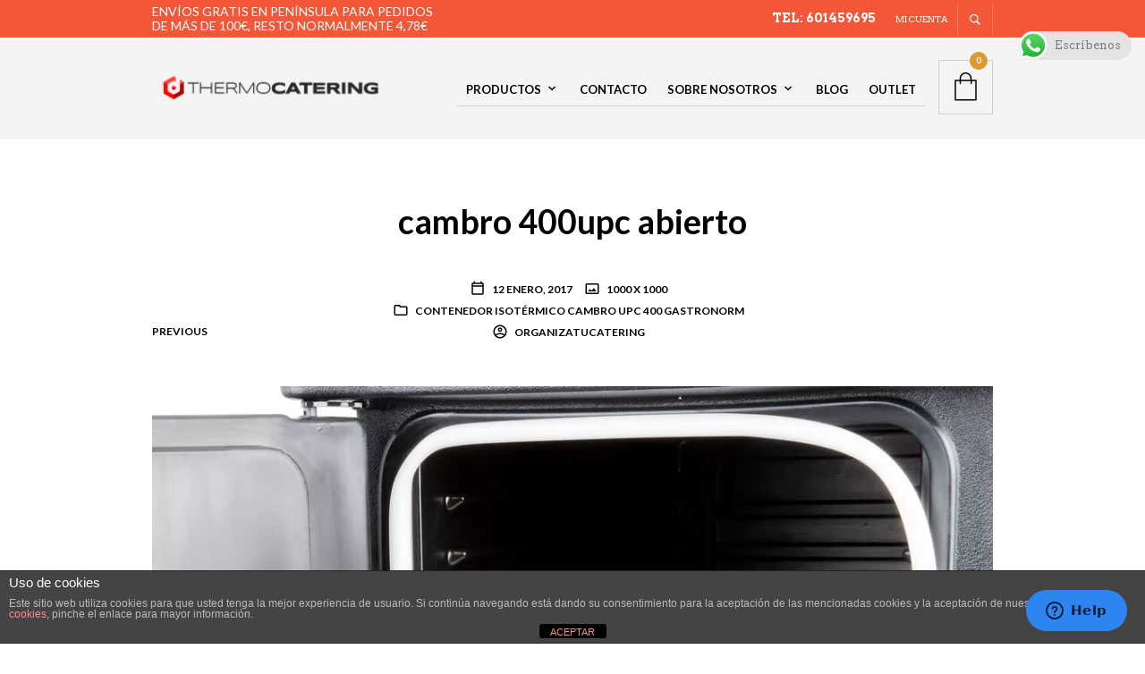

--- FILE ---
content_type: text/html; charset=utf-8
request_url: https://www.google.com/recaptcha/api2/anchor?ar=1&k=6Lc-Zf8qAAAAAF67utLT0LYy4iIK9U3qfZmNRtgB&co=aHR0cHM6Ly93d3cub3JnYW5pemF0dWNhdGVyaW5nLmVzOjQ0Mw..&hl=en&v=PoyoqOPhxBO7pBk68S4YbpHZ&size=invisible&anchor-ms=20000&execute-ms=30000&cb=qdvmhj7gl1cd
body_size: 48681
content:
<!DOCTYPE HTML><html dir="ltr" lang="en"><head><meta http-equiv="Content-Type" content="text/html; charset=UTF-8">
<meta http-equiv="X-UA-Compatible" content="IE=edge">
<title>reCAPTCHA</title>
<style type="text/css">
/* cyrillic-ext */
@font-face {
  font-family: 'Roboto';
  font-style: normal;
  font-weight: 400;
  font-stretch: 100%;
  src: url(//fonts.gstatic.com/s/roboto/v48/KFO7CnqEu92Fr1ME7kSn66aGLdTylUAMa3GUBHMdazTgWw.woff2) format('woff2');
  unicode-range: U+0460-052F, U+1C80-1C8A, U+20B4, U+2DE0-2DFF, U+A640-A69F, U+FE2E-FE2F;
}
/* cyrillic */
@font-face {
  font-family: 'Roboto';
  font-style: normal;
  font-weight: 400;
  font-stretch: 100%;
  src: url(//fonts.gstatic.com/s/roboto/v48/KFO7CnqEu92Fr1ME7kSn66aGLdTylUAMa3iUBHMdazTgWw.woff2) format('woff2');
  unicode-range: U+0301, U+0400-045F, U+0490-0491, U+04B0-04B1, U+2116;
}
/* greek-ext */
@font-face {
  font-family: 'Roboto';
  font-style: normal;
  font-weight: 400;
  font-stretch: 100%;
  src: url(//fonts.gstatic.com/s/roboto/v48/KFO7CnqEu92Fr1ME7kSn66aGLdTylUAMa3CUBHMdazTgWw.woff2) format('woff2');
  unicode-range: U+1F00-1FFF;
}
/* greek */
@font-face {
  font-family: 'Roboto';
  font-style: normal;
  font-weight: 400;
  font-stretch: 100%;
  src: url(//fonts.gstatic.com/s/roboto/v48/KFO7CnqEu92Fr1ME7kSn66aGLdTylUAMa3-UBHMdazTgWw.woff2) format('woff2');
  unicode-range: U+0370-0377, U+037A-037F, U+0384-038A, U+038C, U+038E-03A1, U+03A3-03FF;
}
/* math */
@font-face {
  font-family: 'Roboto';
  font-style: normal;
  font-weight: 400;
  font-stretch: 100%;
  src: url(//fonts.gstatic.com/s/roboto/v48/KFO7CnqEu92Fr1ME7kSn66aGLdTylUAMawCUBHMdazTgWw.woff2) format('woff2');
  unicode-range: U+0302-0303, U+0305, U+0307-0308, U+0310, U+0312, U+0315, U+031A, U+0326-0327, U+032C, U+032F-0330, U+0332-0333, U+0338, U+033A, U+0346, U+034D, U+0391-03A1, U+03A3-03A9, U+03B1-03C9, U+03D1, U+03D5-03D6, U+03F0-03F1, U+03F4-03F5, U+2016-2017, U+2034-2038, U+203C, U+2040, U+2043, U+2047, U+2050, U+2057, U+205F, U+2070-2071, U+2074-208E, U+2090-209C, U+20D0-20DC, U+20E1, U+20E5-20EF, U+2100-2112, U+2114-2115, U+2117-2121, U+2123-214F, U+2190, U+2192, U+2194-21AE, U+21B0-21E5, U+21F1-21F2, U+21F4-2211, U+2213-2214, U+2216-22FF, U+2308-230B, U+2310, U+2319, U+231C-2321, U+2336-237A, U+237C, U+2395, U+239B-23B7, U+23D0, U+23DC-23E1, U+2474-2475, U+25AF, U+25B3, U+25B7, U+25BD, U+25C1, U+25CA, U+25CC, U+25FB, U+266D-266F, U+27C0-27FF, U+2900-2AFF, U+2B0E-2B11, U+2B30-2B4C, U+2BFE, U+3030, U+FF5B, U+FF5D, U+1D400-1D7FF, U+1EE00-1EEFF;
}
/* symbols */
@font-face {
  font-family: 'Roboto';
  font-style: normal;
  font-weight: 400;
  font-stretch: 100%;
  src: url(//fonts.gstatic.com/s/roboto/v48/KFO7CnqEu92Fr1ME7kSn66aGLdTylUAMaxKUBHMdazTgWw.woff2) format('woff2');
  unicode-range: U+0001-000C, U+000E-001F, U+007F-009F, U+20DD-20E0, U+20E2-20E4, U+2150-218F, U+2190, U+2192, U+2194-2199, U+21AF, U+21E6-21F0, U+21F3, U+2218-2219, U+2299, U+22C4-22C6, U+2300-243F, U+2440-244A, U+2460-24FF, U+25A0-27BF, U+2800-28FF, U+2921-2922, U+2981, U+29BF, U+29EB, U+2B00-2BFF, U+4DC0-4DFF, U+FFF9-FFFB, U+10140-1018E, U+10190-1019C, U+101A0, U+101D0-101FD, U+102E0-102FB, U+10E60-10E7E, U+1D2C0-1D2D3, U+1D2E0-1D37F, U+1F000-1F0FF, U+1F100-1F1AD, U+1F1E6-1F1FF, U+1F30D-1F30F, U+1F315, U+1F31C, U+1F31E, U+1F320-1F32C, U+1F336, U+1F378, U+1F37D, U+1F382, U+1F393-1F39F, U+1F3A7-1F3A8, U+1F3AC-1F3AF, U+1F3C2, U+1F3C4-1F3C6, U+1F3CA-1F3CE, U+1F3D4-1F3E0, U+1F3ED, U+1F3F1-1F3F3, U+1F3F5-1F3F7, U+1F408, U+1F415, U+1F41F, U+1F426, U+1F43F, U+1F441-1F442, U+1F444, U+1F446-1F449, U+1F44C-1F44E, U+1F453, U+1F46A, U+1F47D, U+1F4A3, U+1F4B0, U+1F4B3, U+1F4B9, U+1F4BB, U+1F4BF, U+1F4C8-1F4CB, U+1F4D6, U+1F4DA, U+1F4DF, U+1F4E3-1F4E6, U+1F4EA-1F4ED, U+1F4F7, U+1F4F9-1F4FB, U+1F4FD-1F4FE, U+1F503, U+1F507-1F50B, U+1F50D, U+1F512-1F513, U+1F53E-1F54A, U+1F54F-1F5FA, U+1F610, U+1F650-1F67F, U+1F687, U+1F68D, U+1F691, U+1F694, U+1F698, U+1F6AD, U+1F6B2, U+1F6B9-1F6BA, U+1F6BC, U+1F6C6-1F6CF, U+1F6D3-1F6D7, U+1F6E0-1F6EA, U+1F6F0-1F6F3, U+1F6F7-1F6FC, U+1F700-1F7FF, U+1F800-1F80B, U+1F810-1F847, U+1F850-1F859, U+1F860-1F887, U+1F890-1F8AD, U+1F8B0-1F8BB, U+1F8C0-1F8C1, U+1F900-1F90B, U+1F93B, U+1F946, U+1F984, U+1F996, U+1F9E9, U+1FA00-1FA6F, U+1FA70-1FA7C, U+1FA80-1FA89, U+1FA8F-1FAC6, U+1FACE-1FADC, U+1FADF-1FAE9, U+1FAF0-1FAF8, U+1FB00-1FBFF;
}
/* vietnamese */
@font-face {
  font-family: 'Roboto';
  font-style: normal;
  font-weight: 400;
  font-stretch: 100%;
  src: url(//fonts.gstatic.com/s/roboto/v48/KFO7CnqEu92Fr1ME7kSn66aGLdTylUAMa3OUBHMdazTgWw.woff2) format('woff2');
  unicode-range: U+0102-0103, U+0110-0111, U+0128-0129, U+0168-0169, U+01A0-01A1, U+01AF-01B0, U+0300-0301, U+0303-0304, U+0308-0309, U+0323, U+0329, U+1EA0-1EF9, U+20AB;
}
/* latin-ext */
@font-face {
  font-family: 'Roboto';
  font-style: normal;
  font-weight: 400;
  font-stretch: 100%;
  src: url(//fonts.gstatic.com/s/roboto/v48/KFO7CnqEu92Fr1ME7kSn66aGLdTylUAMa3KUBHMdazTgWw.woff2) format('woff2');
  unicode-range: U+0100-02BA, U+02BD-02C5, U+02C7-02CC, U+02CE-02D7, U+02DD-02FF, U+0304, U+0308, U+0329, U+1D00-1DBF, U+1E00-1E9F, U+1EF2-1EFF, U+2020, U+20A0-20AB, U+20AD-20C0, U+2113, U+2C60-2C7F, U+A720-A7FF;
}
/* latin */
@font-face {
  font-family: 'Roboto';
  font-style: normal;
  font-weight: 400;
  font-stretch: 100%;
  src: url(//fonts.gstatic.com/s/roboto/v48/KFO7CnqEu92Fr1ME7kSn66aGLdTylUAMa3yUBHMdazQ.woff2) format('woff2');
  unicode-range: U+0000-00FF, U+0131, U+0152-0153, U+02BB-02BC, U+02C6, U+02DA, U+02DC, U+0304, U+0308, U+0329, U+2000-206F, U+20AC, U+2122, U+2191, U+2193, U+2212, U+2215, U+FEFF, U+FFFD;
}
/* cyrillic-ext */
@font-face {
  font-family: 'Roboto';
  font-style: normal;
  font-weight: 500;
  font-stretch: 100%;
  src: url(//fonts.gstatic.com/s/roboto/v48/KFO7CnqEu92Fr1ME7kSn66aGLdTylUAMa3GUBHMdazTgWw.woff2) format('woff2');
  unicode-range: U+0460-052F, U+1C80-1C8A, U+20B4, U+2DE0-2DFF, U+A640-A69F, U+FE2E-FE2F;
}
/* cyrillic */
@font-face {
  font-family: 'Roboto';
  font-style: normal;
  font-weight: 500;
  font-stretch: 100%;
  src: url(//fonts.gstatic.com/s/roboto/v48/KFO7CnqEu92Fr1ME7kSn66aGLdTylUAMa3iUBHMdazTgWw.woff2) format('woff2');
  unicode-range: U+0301, U+0400-045F, U+0490-0491, U+04B0-04B1, U+2116;
}
/* greek-ext */
@font-face {
  font-family: 'Roboto';
  font-style: normal;
  font-weight: 500;
  font-stretch: 100%;
  src: url(//fonts.gstatic.com/s/roboto/v48/KFO7CnqEu92Fr1ME7kSn66aGLdTylUAMa3CUBHMdazTgWw.woff2) format('woff2');
  unicode-range: U+1F00-1FFF;
}
/* greek */
@font-face {
  font-family: 'Roboto';
  font-style: normal;
  font-weight: 500;
  font-stretch: 100%;
  src: url(//fonts.gstatic.com/s/roboto/v48/KFO7CnqEu92Fr1ME7kSn66aGLdTylUAMa3-UBHMdazTgWw.woff2) format('woff2');
  unicode-range: U+0370-0377, U+037A-037F, U+0384-038A, U+038C, U+038E-03A1, U+03A3-03FF;
}
/* math */
@font-face {
  font-family: 'Roboto';
  font-style: normal;
  font-weight: 500;
  font-stretch: 100%;
  src: url(//fonts.gstatic.com/s/roboto/v48/KFO7CnqEu92Fr1ME7kSn66aGLdTylUAMawCUBHMdazTgWw.woff2) format('woff2');
  unicode-range: U+0302-0303, U+0305, U+0307-0308, U+0310, U+0312, U+0315, U+031A, U+0326-0327, U+032C, U+032F-0330, U+0332-0333, U+0338, U+033A, U+0346, U+034D, U+0391-03A1, U+03A3-03A9, U+03B1-03C9, U+03D1, U+03D5-03D6, U+03F0-03F1, U+03F4-03F5, U+2016-2017, U+2034-2038, U+203C, U+2040, U+2043, U+2047, U+2050, U+2057, U+205F, U+2070-2071, U+2074-208E, U+2090-209C, U+20D0-20DC, U+20E1, U+20E5-20EF, U+2100-2112, U+2114-2115, U+2117-2121, U+2123-214F, U+2190, U+2192, U+2194-21AE, U+21B0-21E5, U+21F1-21F2, U+21F4-2211, U+2213-2214, U+2216-22FF, U+2308-230B, U+2310, U+2319, U+231C-2321, U+2336-237A, U+237C, U+2395, U+239B-23B7, U+23D0, U+23DC-23E1, U+2474-2475, U+25AF, U+25B3, U+25B7, U+25BD, U+25C1, U+25CA, U+25CC, U+25FB, U+266D-266F, U+27C0-27FF, U+2900-2AFF, U+2B0E-2B11, U+2B30-2B4C, U+2BFE, U+3030, U+FF5B, U+FF5D, U+1D400-1D7FF, U+1EE00-1EEFF;
}
/* symbols */
@font-face {
  font-family: 'Roboto';
  font-style: normal;
  font-weight: 500;
  font-stretch: 100%;
  src: url(//fonts.gstatic.com/s/roboto/v48/KFO7CnqEu92Fr1ME7kSn66aGLdTylUAMaxKUBHMdazTgWw.woff2) format('woff2');
  unicode-range: U+0001-000C, U+000E-001F, U+007F-009F, U+20DD-20E0, U+20E2-20E4, U+2150-218F, U+2190, U+2192, U+2194-2199, U+21AF, U+21E6-21F0, U+21F3, U+2218-2219, U+2299, U+22C4-22C6, U+2300-243F, U+2440-244A, U+2460-24FF, U+25A0-27BF, U+2800-28FF, U+2921-2922, U+2981, U+29BF, U+29EB, U+2B00-2BFF, U+4DC0-4DFF, U+FFF9-FFFB, U+10140-1018E, U+10190-1019C, U+101A0, U+101D0-101FD, U+102E0-102FB, U+10E60-10E7E, U+1D2C0-1D2D3, U+1D2E0-1D37F, U+1F000-1F0FF, U+1F100-1F1AD, U+1F1E6-1F1FF, U+1F30D-1F30F, U+1F315, U+1F31C, U+1F31E, U+1F320-1F32C, U+1F336, U+1F378, U+1F37D, U+1F382, U+1F393-1F39F, U+1F3A7-1F3A8, U+1F3AC-1F3AF, U+1F3C2, U+1F3C4-1F3C6, U+1F3CA-1F3CE, U+1F3D4-1F3E0, U+1F3ED, U+1F3F1-1F3F3, U+1F3F5-1F3F7, U+1F408, U+1F415, U+1F41F, U+1F426, U+1F43F, U+1F441-1F442, U+1F444, U+1F446-1F449, U+1F44C-1F44E, U+1F453, U+1F46A, U+1F47D, U+1F4A3, U+1F4B0, U+1F4B3, U+1F4B9, U+1F4BB, U+1F4BF, U+1F4C8-1F4CB, U+1F4D6, U+1F4DA, U+1F4DF, U+1F4E3-1F4E6, U+1F4EA-1F4ED, U+1F4F7, U+1F4F9-1F4FB, U+1F4FD-1F4FE, U+1F503, U+1F507-1F50B, U+1F50D, U+1F512-1F513, U+1F53E-1F54A, U+1F54F-1F5FA, U+1F610, U+1F650-1F67F, U+1F687, U+1F68D, U+1F691, U+1F694, U+1F698, U+1F6AD, U+1F6B2, U+1F6B9-1F6BA, U+1F6BC, U+1F6C6-1F6CF, U+1F6D3-1F6D7, U+1F6E0-1F6EA, U+1F6F0-1F6F3, U+1F6F7-1F6FC, U+1F700-1F7FF, U+1F800-1F80B, U+1F810-1F847, U+1F850-1F859, U+1F860-1F887, U+1F890-1F8AD, U+1F8B0-1F8BB, U+1F8C0-1F8C1, U+1F900-1F90B, U+1F93B, U+1F946, U+1F984, U+1F996, U+1F9E9, U+1FA00-1FA6F, U+1FA70-1FA7C, U+1FA80-1FA89, U+1FA8F-1FAC6, U+1FACE-1FADC, U+1FADF-1FAE9, U+1FAF0-1FAF8, U+1FB00-1FBFF;
}
/* vietnamese */
@font-face {
  font-family: 'Roboto';
  font-style: normal;
  font-weight: 500;
  font-stretch: 100%;
  src: url(//fonts.gstatic.com/s/roboto/v48/KFO7CnqEu92Fr1ME7kSn66aGLdTylUAMa3OUBHMdazTgWw.woff2) format('woff2');
  unicode-range: U+0102-0103, U+0110-0111, U+0128-0129, U+0168-0169, U+01A0-01A1, U+01AF-01B0, U+0300-0301, U+0303-0304, U+0308-0309, U+0323, U+0329, U+1EA0-1EF9, U+20AB;
}
/* latin-ext */
@font-face {
  font-family: 'Roboto';
  font-style: normal;
  font-weight: 500;
  font-stretch: 100%;
  src: url(//fonts.gstatic.com/s/roboto/v48/KFO7CnqEu92Fr1ME7kSn66aGLdTylUAMa3KUBHMdazTgWw.woff2) format('woff2');
  unicode-range: U+0100-02BA, U+02BD-02C5, U+02C7-02CC, U+02CE-02D7, U+02DD-02FF, U+0304, U+0308, U+0329, U+1D00-1DBF, U+1E00-1E9F, U+1EF2-1EFF, U+2020, U+20A0-20AB, U+20AD-20C0, U+2113, U+2C60-2C7F, U+A720-A7FF;
}
/* latin */
@font-face {
  font-family: 'Roboto';
  font-style: normal;
  font-weight: 500;
  font-stretch: 100%;
  src: url(//fonts.gstatic.com/s/roboto/v48/KFO7CnqEu92Fr1ME7kSn66aGLdTylUAMa3yUBHMdazQ.woff2) format('woff2');
  unicode-range: U+0000-00FF, U+0131, U+0152-0153, U+02BB-02BC, U+02C6, U+02DA, U+02DC, U+0304, U+0308, U+0329, U+2000-206F, U+20AC, U+2122, U+2191, U+2193, U+2212, U+2215, U+FEFF, U+FFFD;
}
/* cyrillic-ext */
@font-face {
  font-family: 'Roboto';
  font-style: normal;
  font-weight: 900;
  font-stretch: 100%;
  src: url(//fonts.gstatic.com/s/roboto/v48/KFO7CnqEu92Fr1ME7kSn66aGLdTylUAMa3GUBHMdazTgWw.woff2) format('woff2');
  unicode-range: U+0460-052F, U+1C80-1C8A, U+20B4, U+2DE0-2DFF, U+A640-A69F, U+FE2E-FE2F;
}
/* cyrillic */
@font-face {
  font-family: 'Roboto';
  font-style: normal;
  font-weight: 900;
  font-stretch: 100%;
  src: url(//fonts.gstatic.com/s/roboto/v48/KFO7CnqEu92Fr1ME7kSn66aGLdTylUAMa3iUBHMdazTgWw.woff2) format('woff2');
  unicode-range: U+0301, U+0400-045F, U+0490-0491, U+04B0-04B1, U+2116;
}
/* greek-ext */
@font-face {
  font-family: 'Roboto';
  font-style: normal;
  font-weight: 900;
  font-stretch: 100%;
  src: url(//fonts.gstatic.com/s/roboto/v48/KFO7CnqEu92Fr1ME7kSn66aGLdTylUAMa3CUBHMdazTgWw.woff2) format('woff2');
  unicode-range: U+1F00-1FFF;
}
/* greek */
@font-face {
  font-family: 'Roboto';
  font-style: normal;
  font-weight: 900;
  font-stretch: 100%;
  src: url(//fonts.gstatic.com/s/roboto/v48/KFO7CnqEu92Fr1ME7kSn66aGLdTylUAMa3-UBHMdazTgWw.woff2) format('woff2');
  unicode-range: U+0370-0377, U+037A-037F, U+0384-038A, U+038C, U+038E-03A1, U+03A3-03FF;
}
/* math */
@font-face {
  font-family: 'Roboto';
  font-style: normal;
  font-weight: 900;
  font-stretch: 100%;
  src: url(//fonts.gstatic.com/s/roboto/v48/KFO7CnqEu92Fr1ME7kSn66aGLdTylUAMawCUBHMdazTgWw.woff2) format('woff2');
  unicode-range: U+0302-0303, U+0305, U+0307-0308, U+0310, U+0312, U+0315, U+031A, U+0326-0327, U+032C, U+032F-0330, U+0332-0333, U+0338, U+033A, U+0346, U+034D, U+0391-03A1, U+03A3-03A9, U+03B1-03C9, U+03D1, U+03D5-03D6, U+03F0-03F1, U+03F4-03F5, U+2016-2017, U+2034-2038, U+203C, U+2040, U+2043, U+2047, U+2050, U+2057, U+205F, U+2070-2071, U+2074-208E, U+2090-209C, U+20D0-20DC, U+20E1, U+20E5-20EF, U+2100-2112, U+2114-2115, U+2117-2121, U+2123-214F, U+2190, U+2192, U+2194-21AE, U+21B0-21E5, U+21F1-21F2, U+21F4-2211, U+2213-2214, U+2216-22FF, U+2308-230B, U+2310, U+2319, U+231C-2321, U+2336-237A, U+237C, U+2395, U+239B-23B7, U+23D0, U+23DC-23E1, U+2474-2475, U+25AF, U+25B3, U+25B7, U+25BD, U+25C1, U+25CA, U+25CC, U+25FB, U+266D-266F, U+27C0-27FF, U+2900-2AFF, U+2B0E-2B11, U+2B30-2B4C, U+2BFE, U+3030, U+FF5B, U+FF5D, U+1D400-1D7FF, U+1EE00-1EEFF;
}
/* symbols */
@font-face {
  font-family: 'Roboto';
  font-style: normal;
  font-weight: 900;
  font-stretch: 100%;
  src: url(//fonts.gstatic.com/s/roboto/v48/KFO7CnqEu92Fr1ME7kSn66aGLdTylUAMaxKUBHMdazTgWw.woff2) format('woff2');
  unicode-range: U+0001-000C, U+000E-001F, U+007F-009F, U+20DD-20E0, U+20E2-20E4, U+2150-218F, U+2190, U+2192, U+2194-2199, U+21AF, U+21E6-21F0, U+21F3, U+2218-2219, U+2299, U+22C4-22C6, U+2300-243F, U+2440-244A, U+2460-24FF, U+25A0-27BF, U+2800-28FF, U+2921-2922, U+2981, U+29BF, U+29EB, U+2B00-2BFF, U+4DC0-4DFF, U+FFF9-FFFB, U+10140-1018E, U+10190-1019C, U+101A0, U+101D0-101FD, U+102E0-102FB, U+10E60-10E7E, U+1D2C0-1D2D3, U+1D2E0-1D37F, U+1F000-1F0FF, U+1F100-1F1AD, U+1F1E6-1F1FF, U+1F30D-1F30F, U+1F315, U+1F31C, U+1F31E, U+1F320-1F32C, U+1F336, U+1F378, U+1F37D, U+1F382, U+1F393-1F39F, U+1F3A7-1F3A8, U+1F3AC-1F3AF, U+1F3C2, U+1F3C4-1F3C6, U+1F3CA-1F3CE, U+1F3D4-1F3E0, U+1F3ED, U+1F3F1-1F3F3, U+1F3F5-1F3F7, U+1F408, U+1F415, U+1F41F, U+1F426, U+1F43F, U+1F441-1F442, U+1F444, U+1F446-1F449, U+1F44C-1F44E, U+1F453, U+1F46A, U+1F47D, U+1F4A3, U+1F4B0, U+1F4B3, U+1F4B9, U+1F4BB, U+1F4BF, U+1F4C8-1F4CB, U+1F4D6, U+1F4DA, U+1F4DF, U+1F4E3-1F4E6, U+1F4EA-1F4ED, U+1F4F7, U+1F4F9-1F4FB, U+1F4FD-1F4FE, U+1F503, U+1F507-1F50B, U+1F50D, U+1F512-1F513, U+1F53E-1F54A, U+1F54F-1F5FA, U+1F610, U+1F650-1F67F, U+1F687, U+1F68D, U+1F691, U+1F694, U+1F698, U+1F6AD, U+1F6B2, U+1F6B9-1F6BA, U+1F6BC, U+1F6C6-1F6CF, U+1F6D3-1F6D7, U+1F6E0-1F6EA, U+1F6F0-1F6F3, U+1F6F7-1F6FC, U+1F700-1F7FF, U+1F800-1F80B, U+1F810-1F847, U+1F850-1F859, U+1F860-1F887, U+1F890-1F8AD, U+1F8B0-1F8BB, U+1F8C0-1F8C1, U+1F900-1F90B, U+1F93B, U+1F946, U+1F984, U+1F996, U+1F9E9, U+1FA00-1FA6F, U+1FA70-1FA7C, U+1FA80-1FA89, U+1FA8F-1FAC6, U+1FACE-1FADC, U+1FADF-1FAE9, U+1FAF0-1FAF8, U+1FB00-1FBFF;
}
/* vietnamese */
@font-face {
  font-family: 'Roboto';
  font-style: normal;
  font-weight: 900;
  font-stretch: 100%;
  src: url(//fonts.gstatic.com/s/roboto/v48/KFO7CnqEu92Fr1ME7kSn66aGLdTylUAMa3OUBHMdazTgWw.woff2) format('woff2');
  unicode-range: U+0102-0103, U+0110-0111, U+0128-0129, U+0168-0169, U+01A0-01A1, U+01AF-01B0, U+0300-0301, U+0303-0304, U+0308-0309, U+0323, U+0329, U+1EA0-1EF9, U+20AB;
}
/* latin-ext */
@font-face {
  font-family: 'Roboto';
  font-style: normal;
  font-weight: 900;
  font-stretch: 100%;
  src: url(//fonts.gstatic.com/s/roboto/v48/KFO7CnqEu92Fr1ME7kSn66aGLdTylUAMa3KUBHMdazTgWw.woff2) format('woff2');
  unicode-range: U+0100-02BA, U+02BD-02C5, U+02C7-02CC, U+02CE-02D7, U+02DD-02FF, U+0304, U+0308, U+0329, U+1D00-1DBF, U+1E00-1E9F, U+1EF2-1EFF, U+2020, U+20A0-20AB, U+20AD-20C0, U+2113, U+2C60-2C7F, U+A720-A7FF;
}
/* latin */
@font-face {
  font-family: 'Roboto';
  font-style: normal;
  font-weight: 900;
  font-stretch: 100%;
  src: url(//fonts.gstatic.com/s/roboto/v48/KFO7CnqEu92Fr1ME7kSn66aGLdTylUAMa3yUBHMdazQ.woff2) format('woff2');
  unicode-range: U+0000-00FF, U+0131, U+0152-0153, U+02BB-02BC, U+02C6, U+02DA, U+02DC, U+0304, U+0308, U+0329, U+2000-206F, U+20AC, U+2122, U+2191, U+2193, U+2212, U+2215, U+FEFF, U+FFFD;
}

</style>
<link rel="stylesheet" type="text/css" href="https://www.gstatic.com/recaptcha/releases/PoyoqOPhxBO7pBk68S4YbpHZ/styles__ltr.css">
<script nonce="CGHHjClmXIH58dGgb0niBw" type="text/javascript">window['__recaptcha_api'] = 'https://www.google.com/recaptcha/api2/';</script>
<script type="text/javascript" src="https://www.gstatic.com/recaptcha/releases/PoyoqOPhxBO7pBk68S4YbpHZ/recaptcha__en.js" nonce="CGHHjClmXIH58dGgb0niBw">
      
    </script></head>
<body><div id="rc-anchor-alert" class="rc-anchor-alert"></div>
<input type="hidden" id="recaptcha-token" value="[base64]">
<script type="text/javascript" nonce="CGHHjClmXIH58dGgb0niBw">
      recaptcha.anchor.Main.init("[\x22ainput\x22,[\x22bgdata\x22,\x22\x22,\[base64]/[base64]/[base64]/KE4oMTI0LHYsdi5HKSxMWihsLHYpKTpOKDEyNCx2LGwpLFYpLHYpLFQpKSxGKDE3MSx2KX0scjc9ZnVuY3Rpb24obCl7cmV0dXJuIGx9LEM9ZnVuY3Rpb24obCxWLHYpe04odixsLFYpLFZbYWtdPTI3OTZ9LG49ZnVuY3Rpb24obCxWKXtWLlg9KChWLlg/[base64]/[base64]/[base64]/[base64]/[base64]/[base64]/[base64]/[base64]/[base64]/[base64]/[base64]\\u003d\x22,\[base64]\\u003d\\u003d\x22,\x22FsOlw594DMO9w6wdwrRQdcOvESHCrgspwpDDvsKQw5XDsXvCjW3CqglNPcOCeMKqBDfDkcONw7d7w7woezDCji7CgsKCwqjCoMKPwrbDvMKTwpPCgWrDhAI6NSfCmRZ3w4fDq8OnEGkTOBJ7w7jCnMOZw5MOecOoTcOINn4Uwq/[base64]/DollzKEjCsMOJbWfCmWhsw4HDvcKoXUfDicOZwow7wpIZMsKxOsK3d0jChmzChDQLw4VQXnfCvMKZw5rCn8Ozw7DCvsOjw58lwotMwp7CtsKXwo/Cn8O/wroCw4XClSbCq3Z0w5zDtMKzw7zDv8Obwp/DlsK+I3PCnMK8Q1MGDcKAMcKsJjHCusKFw4Z7w4/CtcOFwpHDihlUSMKTE8K1wrLCs8KtOS3CoBNVw7/Dp8KywozDgcKSwocEw50YwrTDk8Ocw7TDgcKjPsK1TjXDu8KHAcK/aFvDl8KDAEDCmsO5V3TCkMKTWsO4ZMOFwrgaw7opwq11wrnDmg3ChMOFdMKYw63DtDPDuBowNCHCqVEfXW3DqgnCulbDvDnDnMKDw6dIw7LClsOUwrgWw7gre2QjwoYULsOpZMOgA8KdwoExw5ENw7DCrxHDtMKkbsKKw67CtcO9w5t6SlXCmyHCr8O/wpLDoSkueDlVwrBaEMKdw7VdTMOwwpdawqBZb8ONLwV7wr/DqsKUC8Otw7BHXybCmw7CsTTCpn8+YQ/[base64]/DhMOZwobDmnJhBADDk8KyDU/DhVBRDALDgcO5w4nDnsOLwoDCjgvCsMKiMxHCpsKZwr8vw6jCvHNxw60dN8KdUsKFwq/DrsO/cGhew7XDpBYJahJUW8Kww7xSVcOZwqXCr0XDgghBT8OiMzXCnMOPwrPDhsK/wr3Dl1wHcBcqdXtPLsKOw4BvakbDvsK1L8KiSRvCox7CpQrDlcOmw7DCrnbDusKKwovCmMOWJsO/FcOSGmTChUYZScKWw4DDuMKcwp3Di8KVw7Aswr17w7XDo8KEa8KHwrrCjEjCgcKoXV/DvsO5wpkOZTbClMKSGsODH8K1w5bCicKaSkrCjFHCvsKvw7kDw4s1w48qZG8NGjVKwpHCqRjDmitHbxNIw5cNUiYbM8ObJ2NVw6AAASMDwqYlK8K8NMKLSA3DvlfChcKmw4vDj2vCh8O1MzggN3bCksK3wrTCvcK+SMO/[base64]/wqrCtnJVSWxfdSjCtMOmw6E7MsOjUg5aw7DDqUHDvhHDm0AHb8OGw5QcX8KRw5Uzw6/Dm8OKNmXCvMKHeX7CmDXCn8OcAcOtw43CkAQcwobCmcOowonDnMKtwqfCqVEiRcOIGE55w5LCscK+w6LDg8KRwp7DvMONwoFww498ZMOvw5/CgBsbfVMmw5ZiR8KlwoTCgMKnw7N/wrHCm8OLasOCwqrChsOQDVrClcKGwq8Gw71rw45kay0PwpNWFUkEHsOiQ1PDpnIxJ1Uvw67DrcOqX8OHdsO7w40Iw6xmw4TChMKWwpjCn8K1Aw/DmX/DtQZsdz7CqcOPwo0VcDVsw5XCjHFPwonCpsKLFsO0woM5wq9SwpZ+wptzwpvDtHTCkHjDpyrDjSjCmz5xEsOjB8KhYW3Dlg/[base64]/[base64]/ClD7DncKdwoPDpmLCoz/DlMOKw4F3woFbwqxSN8OPwpjDjy4RQMKJw4ADU8K/[base64]/DkcO5wrMqwrg6TiQnwovDucOiADJCVVHCq8ONw4wAw6I4dXovw7LCq8OAwqjDlljClsOHw4swIMOkRSV7Aw4nw4XCt0vCqsOYdsOSwo8xw6d2w49sdiTDm2UzGntWQlvChCPDv8OewrgGwqHCr8OPXcKiw6o3w4zDt3/Dkh/DrHZzXl48HMOkFTYhwo/Drk81OsOowrwhR0bDtCJJw4QZwrdaAx/[base64]/CsDbDsEHCqsKkZWvDosOnw6vDtRQWSMKVwrY/[base64]/DkBfCnsOUwrrCicO8CT7CvUo1UMO5DCPCmsO+FsOgaEbCkMOzcMOzHsKfwp3DpgIDw5lqwqLDlcOlw4wtZwrDrMOiw7MrNxV3w4FwFMOtPVTDlMOpUUc/w4LCp1RINMOaYW7DksOXwpXClADCskLCj8Ozw6PCgBAISsKwRmHCiDfDu8Kkw4grwqzDpsOAwoYCHGzCnDUUwrleJcO8aVJ2UsKswr1TQsO2wrnCpsOALn7Cs8Khw5jCviXDhcKcwovDr8KUwoZwwpZ9VUpow5XCuxdnVcKiw7/CvcK0WMOAw7rDisK2wq9qdU8hPsKcOMOcwqEEO8KYZcO2VcOUwovDnk/CtS/DjMK6wo/[base64]/Dr8O5ECM2wpBZwrwuBw5Cw4xeAsO/[base64]/Dpwl2w6/DuMOjfcKqEcK1PsK+wpdRdi7CgTrCs8KxZsO9AynDo1EkEitWwr4Ow4jCi8K/w59WBsObwr5mwofCqTlhwpDDkgbDksO/PQlpwol2CUBjw5bCs3zCjsKzDcKTDyY5WsO5woXCsTzCucK/XMKJworCunfDoFV+HcKsPzLChsKvwp01wqvDom7Djlp7w7l/aynDi8K/IcOYw4bDiA11WSEnVMOnJcKwJkzCuMONGcOWw4weU8Kvwqh9XMK1woEJYGnDosOVw5vCscOqw6EuSCcUwobDhw07V2DCsiIHw4hQwr7DjVxCwoEWDB9Ew7EQwoTDu8KdwoDDmARqw409G8K0wqYjOsKtwpbCncKAX8Kfw78pbnkawrDDucOyKh/DgMKzwp9Vw4vDn0A4w7NQc8KNwo/Cu8KdC8KzNhXDgidPTWDCp8KFE0DDrBfDtcKsw7HCtMOCw54PFSHCi3HDo0U7wqE7fMKPMsOVWEjCrMOhwoRAwpY/clPCiRbCq8KAOkpgRCx9M2rCm8KPwq59w5TCq8KjwqMvBD4iMUcPesO7FMOhw753dsOWw7QwwrEPw4nCmxnCvj7CksKkW01yw4PCswtow5jDssKaw5ISw6R+FcKvwoAYCMKZw6onw5rDksKQZ8KYw4zDgsOme8KZKMKHTMOuOwfCiA/DhBhqw6fCnhEFE3PCjcO1NMOLw6V8wqhaXMOjwqDCs8KaPATCuwsmw6vCtxnDkV0JwqYKwqXCt38uMA8Ww7rChGBxw5jCh8KBw7o3w6ATworCmsOrMwACUS3Dv3APfcOFNcKhdVDCkMKiSRB0wobCgMOKw7bCmH/DrcK8S0IwwoBMwoHChGrDrcOaw7PCrsKkwqTDgsKLwqsoRcKrGzxPwoMDTFh8w5U2wpLDvcODw7dTDMOreMOZHMOFIFXCiBTDsxUDwpXCrcOtQFQmekzCnnUcDxzCi8OCQjTDqXjDhyrCi1I9wp1rLRTChcOyTMKNw4zCrMKSw5XClxEMKsKyYiDDocK9w77CoC/CnDPCtcO8fsOPe8Kow5JgworCjj1gBnZbw7tLwrVtBkNmeFRXw48QwqVww5jDhn4iGn7Ci8KLwrxOw5o9w5HCkcKWwp/Dq8KKb8OzRRkww5RawqQiw50Ow4EbwqvDkj/CmnnCtcOSw7ZNJU9GwovDv8KSV8OVe1E3wqscFQ8mF8OCRzNHWcKQCsK6w5TDicKld07CrMKvYyNDYXh7w5TCrD7DiB7DiVs4ZcKEbijCtWI+XsKCDsO5QsOyw63DpcOANEgNw4zCtsOmw689XwoLdFXCrixPw7LCrMOaQXDCpkRAHS7DnQ/Dm8KHAV9kc07Ci1hIw5pcwo3CqcODwovDmmnDosKdUcOYw7TCjwEEwp3CqFLDjQQ4XnnDkApjwoMhG8ORw4Ehw5Jgwpx5w4Z8w5JbFMKvw4wlw5LDtRUSEyTCv8KLXsOcM8OgwpMSK8O/PBzDulFrwqzCgCnCrnUnwohsw7wbPEA8DgrDmhLDqsOnGMOaTTjCuMK6w5MwXAsSw7nDp8KEBDHCkRJEw7nCisKowonCl8OsZcKBTBhyZRAEwqJdwrQ9w5VZwr7DskDDn3HCpS1/w5zCkGIqw4UrT0pOwqLCjG/[base64]/DkMKpOUHDsVlxwpPCgTjDkgnDhsK3C27DkGHCsMOhRkUGwqsaw6QBQcOxcwRNw5vDoVHCpsKoDwrCkErCsBpYwpfDtxfCkcOxwovDvjBvW8OmZ8KXw7E0UsK2w7ARF8K/wrDCoCtTRQ8SX0fDmgJFwrVDfwcDKTwiw792wr7CtkYyLMKbc0XDlBnCjQLDr8OIfMOiw4FTcxY8wpYta1I9VsOcVTMJwpbCrwBlwrEpZ8ONNmkMA8OQwr/[base64]/[base64]/Cs8KnJMK2Sk/CgcKCw6/DtcKXw5DDiHtXw5J+eTRdw5pKSxcVF33DrcOBJmPDqm/Cr0/DkMOpLWXCusKIOBfCoFHCiiJ9JsOgw7LCkDXDpg0mF3/Cs1TDl8KFw6AJCAxVX8OlXcOUwonCvMOxehfCnxvChMO3EcOtwrjDqsK1RmfDlnjCnyFxwqXCksOvFsOeJjZ6U1HCvMK9AMOQdsKCJ07DssK1MMOjGAHCqCTCtMOnNMOvw7UowonCrsKOw5nDqDdJJHvDgjQ8w6zCjMO9XMKfwo/CsEvCmcKNw6nDlMKZGB/CqsOxIkRiw5w3B3rCpsOJw6TDrcOjNlxfwrMOw7/DuHQMw60zfkTCrC5Bw6TDmxXDsi7DssKOYmHDscKbwojDo8Kaw7ACGDMFw40oC8O8R8OFAATCkMOmwqjDrMOGEMORwrE/W8KZwpjCh8KewqleA8ORAsKAQz7DuMOrwrcAw5REw4HDugLCksKZw6rDvA7DkcKLw5zDmMK9B8OXd3h0wrXCuyguVsK0wrHCk8Oaw7HCoMKhScOyw6bDmcK/LMOiwrbDrsK/[base64]/CssKUw5M0W2NdLsKFw4bDsHbDkcKKIBbDuT8SwrDCusOhwqoPwrvCjsOjwobDlB7DtCggFUPCgxo/[base64]/CnW0QOgDDrio7cnV6w4rCiWDDgMKdwoTDonhxHMKbRz7ClgvDkjbDiVrDqAvDt8O/w73DkilRwrQ5GMOBwo/CjGbCpcOqUsOGwr/[base64]/ClD7DnxLCgXjDqzPCusKVJ3xtw5XDhMOzOG3CicKxdsOfwrFlwrjDicOqwrPCrMOcw6/Dt8OiUsK+VX/DvcKBbisIw4nDgHvDlcKnU8Olwohhw4rDtsOQw54Nw7LCgGI0YcOew6ZKVXoeXX0Kc3A2UcOjw49GKADDokDCgCo/[base64]/CjgYIasOrwqvClU1Dw6bDicK5w7nDq8ODwozDqMOPPMOKwpbCqk3CsX7DgTBVwopxwrbCmB0fwoHDtcOWwrPDojlOARsqAcKxZcKrSMKIa8KxUU5jwo10w4pmwp0+HlnDs08WYsKudsK/w5c3w7TDhcKqTHTCn2U/[base64]/DhMK1w6vDhcK/WEcfw4AeFEfDtljDncKKEcK4woTDhzTDucOrw4B8w7M9wqJXw75mw4jCiAdhwp1OST17wofDjMKdw7zCucKSwr/DnMKZwoESR2UkdsKFw6skYUdtFxtaKwLDjcKtwo46N8K1w5hvbsKbWlPCiB/DrsO2wobDuUcnwr/CsxB/[base64]/[base64]/CtkApFgETXMOFw59FJsKpHnfDhcO6wpLDtcOVTsOZT8K8wpPCng/[base64]/CosOGwqrDgMO+LMKjwqIzDMOPecKwRsO4O1IIwqHCiMKnMMK3TxlGPMOBGjTClsOmw5IgayPDpn/CqhvCkMOLw6zDsQ/CnC3CrsOLwqsow6FRwqIcwqnCu8Kiw7XCoD1ew5NrYHTDt8KdwoBvQlsHY358S2PDosKAeAYlKClmWcOZDMOyDMKQdxLCn8O8OxXDqsKMJMKGwp/DpRh1UxwdwqY/RMO6wrLCqBtPJMKfWw3DqsOxwqV9w5M1OcOZEwrDvhjCkQIVw6Arw6TDiMKTw4jCuWY0CGFde8OkIcO4CMOLw6bDuilVwqfDnMOxdC4QeMO/HMO/wqTDuMOkEB/DrsKVw7gxw402RifDtsKuRg/Cu2RRw4HCmMOwdMKmwonClngfw57Dl8KXBMOYJMOJwpAzGmDCnAoVUEdewoXChQkeLMK8w5zCm2nDksKJw7EyHQPDq0TDmsO/woJoLVppwqsDRWTCjj3Cm8OPd3g1wqTDoS4jQ0IabR80HjDDuw89w6Ayw7hhEsKBwpJYdsOAQMKBwrJ/[base64]/DhGTDk8OSw6PCgzjCqMKYcwrDpR7Cmht8a8OVw7tQw7Vnw5UlwrsgwoYsa1ZSLGQXTcKYw6rDssKjXU3Do0XDkMO+woJrwq/CosOwCUTCvyNXZcOPfsONKCzCrywlY8KwJzLCrxTDnGw0w599JXnCsjVMw7EnXTjDuHLCtsKXTBrDjmvDvW7Dp8OjGHo1PWYTwpFMwpAVwrEjaw14w7zCosKqwqPDhz8Swpo5wpLDhsOSw5wHw5vDmcO3V34MwohmNy96wpLDl1E7b8KhwqzCimsSTF/CnxN0w6HClR9AwqvCusKvcDR6BDXDtjbDjhRIRRlgw7JGw4Y6PMONw6PCn8KNYQhdwqt1AUnCl8Osw6o0wpd2wpvCtHPCpMKoATLCghVUdcONTwHDuSkxNMKJw5w3bXpcBcOpw45ofcKJf8O/RyYGDFHCksKhYMONZ03ChsOwJBvCkSrChjBfw47Dn1oDV8OXw53DomEJBzM8w5TCt8O/[base64]/[base64]/DssO4w4c8wojDv8Ohd1ZNw7t/X8K7fUB3woQkw6vDnntCI2/CvyTCjMKow6VBXMOKwrcew4cvw7DDscK4NVt5wrfCmW0Le8KXOMKjbMOowpvCh3QlYcK7wrjCg8OLAGlWwoXDscOMwrVJcMOtw6nCkzs8RWHDoDDDhcOaw5Y/w6rDtsKYwqXDtx3DrWPCkTjDiMObwoNQw6NgeMKowrUAZD4yfMKQCmlhCcK6wpNEw5XCuRLClV/CjXDDkcKBw4LCoTTDk8K5wozDqkrDl8Oxw7bCgysXw6ULw4Eiw48ldm9XFcKAw7FpwpjDr8Ouwq/Dh8KFTRTCvcKbSBA8X8KYe8O4c8Klw5V4D8KLw5ExLB/Dn8K6w7zCg2Nwwq7DuyLDpg/CoHIxCHdzwoDCnXvCosK0f8OLwpVeDsKFFMKXw4fDgxZncjcpAMKTwq4dwps+w6sJw43DmhrDpcOBw60iw4nDhEUTwok/[base64]/Tn0Cw6Bqw7jDiGXCgXLDtcOww6AtwpPCklsXFQ9rwo7CrWU7MBNCJRPCq8Ovw5IXwo0bw4YpMsKIfsKew44FwpMoSH3Dv8OIw6kYwqPCtBtuw4AJfcOrw5nDncOVT8KDGmPDpMKXwo3DuSJ/d2g1wrgaF8KVBMKFWwPDj8KTw6jDjsKhDcO4Km85G0xAwpzCtC1Bw7jDo1nDgWI/[base64]/CpjoNw4o4w7LDpcKVRj5Nc3/Dj8Omw6bCgMK+TsKnTsOXCMKnc8KOGMOcTFjCkhEcEcKXwoHChsKowrzCgm41MMKVwrzDs8OAQ3cKwpHDgcO7HHbCuFAlWDXCjAp9cMKAUwzDrgACc3nCj8K9ej3CkGcJwr8xOMO/YsKTw73DscOJwo1bwpjCijLCkcKLwpbDs1Idw7XCkcK7wpYVwpBCHMOMwpU3AcOAUXIwwpHCkcOFw4xTwqxdwpzCi8KLRsOvD8OLGcKnGcKEw4o8LwjDtkbDs8KzwqAgLMOXO8KyeCbDicKcwoM5wobCkxzDpGLCrsKBw7R1w6sXBsKwwr/Di8OFL8KXasO9wpLCjjMzw7wVCz1zwrQwwqIvwrsobT8dwrHCrQsTZcOWwqpDw7/CjyTCvwpJK3PDnl3DjsObwqNRw5XCnxjDkcOAwqTCj8OYXSdZwp7CusO/V8OewpnDmhDDmnzClMKdw7fCqMKsK2jDhGPChE/DosKIBcO5XhpEP3UGwovChS9tw6bDvsO4cMOhwpTDukI/w6BXScOkwpg+Z29+GXLDuGPCsWcwZ8O/[base64]/DiMOHIFQqw7nCnMOvKcKfAUvDgMK3eQHCp8KRwq5Iw6BPwqnDr8KjX3N3BcOqVkzCv09VXMKDHDrCqcKSwq5IPTXCpmvCp2fCgz7DtjBqw75Qw5bCs1bCiCBidsO8Uy56w6PCgMOhME/[base64]/w6jCl8KJCcKoF198w6Y3GHdgw5zDu0/Cp0fCiMKIwrU7JEHCtcKdbcOVw6B4MULCpsKVHsK0woDCpcO9YsOaAy08EsKZMgMfwoLCmMKNCMOhw5UeJsKtG2YNcXRXwo1BZcKfw5vCnm/ChiHDvwwFwqLCi8OEw6/Cu8OyXMKtbQQIwrkRw4wVWsKrw5tiJzJPwqldZnISM8OIwo7Cu8OEX8OrwqHDriDDnx7CvgDCiBZNVsKnwoE7woIZw7k7wq9mwonCsiXDkHIrISVhQyrDvMOjWsOMIH/[base64]/[base64]/CmB00wrHCnsORWynCqsO6OcKHwpwVwrPDvyE8w6pfIFlXw73DqF/CncO/PcOgw5PDtcOJwpHCiQ3Dp8KbC8O4w6E1w7bDusKvw4XDh8KkacKUAG9VEMOqLSTDqAbCosKACsOWwrPDusOUIBxuw5HDh8OSwpMvw6DCuzPCisOpw4HDksObw5jCpcOaw4ArBQlsECTDs0UGw6UWwpB3FnIaOBbDusO7w57Cn1/Dq8OtPSfCiwPCv8KYB8KOS0zCgsObNsKswol2CV1TNMKxw65yw5TCjBVXwqHCssKRN8KUwrcgw40GN8O9NR3CvcKWCsK/HXdFwr7Cr8KuKcKdw5YZwqUpQhgbwrXDrm0eccKcIMK3Z2kXw44Ow4bChMOgJcOXw6BCJMK3GcKBTQhUwoDCisKFWMKoEcOOesOZVsOORsKWGHAvFcKdwqstw5DCgsOIw7B4CCXChMOsw5vCggFcOTkSwrLDgFcLw7/[base64]/PMK0wqYoZH4uwrFPw7/Cs21VVsK3w57DnsOgdcK3wq5Pw5tZwpsnwqN6dj0gwrHChsOJRBHDnh4oVsOTLMKsA8Kmw7VSKADDoMKRw6DCo8KCw6HCnRbCtinDoSvCo2vCvjTCrMO/wq/Dk0rCtmEwa8Kwwo7CnRjCqVvDkV46w7I7wr7DocKYw63DijswccOEw6nDlcK7KcOLw5vDgcKFw47ClQALw4gPwoR9w7dQwo/CgCxiw7B/C1LDuMOAFxXDpRjDuMOIIsOHwpZGw4wBEcOSwq3DosOaBwXCvhkOPirCkR4DwqBhwp3DolB8GWLCphsiCMKMFVJWw71JDBpywrvDkMKCOFZEwolEwoJqw4YrPcOPd8OAw4LCqsKrwp/Cg8OZw7Vrwq/CrhlOwo3DvAnCuMKTAzfCtm3CtsOlccOiKwMyw6Yuw4RzCWzCsQRKw4I4w7d3GXEULcOQR8OHF8KtO8OQwrpOw7PCk8O+FW/[base64]/[base64]/[base64]/CjEdYwpDDrlNyMMKqcsO0ZMO2GVHCo3vCpDxbwpXCujPCnG5xEHLDocO1LsOKH2zDu2NAH8Kjwr1Udz/CkyR3w4Rsw7nDnsOxwp9nGz3CkB/CuC1Tw4nDiio1wr7Dgwxpwo7Cl2VCw4bCmjwowq0Iw6obwqYJw4p0w6wgDcOkwrPDulDCnsO6JsKMfMKZwqDCqhh7UhwRcsK1w7HCrcOeKsKJwr9Hwr4RLAJcwqTCklAHw7/CiAVMw77ChWp9w6QZw7/DoAo6wrcnw6jCtsKEfkLDnTpRe8OTXcKWw4fCk8OVcCJGaMKiw6jCvjDClsKMw73CqsK4ScK2O24/eTFcw4jCgn47w5rCmcKjw5tXw6VOw7vCpAHCosKVQMKawolqMR0gFcOuwospw4HCtsOTwohvEMKdRMO8WELDjcKXw6/DmFjDoMOOWMOrIcOWBxoUcRAyw41Iw4dnw4HDgzLCl10ADMO6RAzDjVRUXcOew7/Dh010wrTCmhFaRUnCmlfDsxx0w4FvPsOHaQ5Sw4ghPQx2wo7CsQnDhsO8w7ENDMOiAcOfIsK8w6Y8IMKlw7DDusO2dcKrw4XCpcOcGn3Dg8KAw7MfGGXCvC/DvhIAEcKheVQlw53CsjvDjMOkEUfDkEMmw7wTwq3CgsKlw4LCp8K5K3/Ct13ClMKmw4zCsMOLOsODw4YewojCmMKBLxEjSXhNAcKrwrbDmm3Cm2HDsiNtw55/wrHDk8K3GsOIAQ/DqU4WYMOmwrrDtUJvZEYjwojDijt5w4JWRGPDvRTCnVQtGMKpw4DDrMK2w6ITIlTDpcOBwp3Dj8O4JMKPWcOfYMOiw6/DtHDDigLDg8OHSsKoEgvCnjlIEcKLwr1mNsKjwpgYR8Osw4FYw4EKC8OKwq/[base64]/ClcKpw5U7W8OoA0rCiMOlDi3Dm8KSacOmZkRieEZew5wQaWJWZsOnesK9w5rCmMKPw4QlUMKJU8KcEz53AMOWw43DkXnDqFHCvFXCrmxyNsKzYMO2w7BSw5Q7wpE1PzvCt8O7b03DrcKob8KGw6ETw6N/LcKRw53CmMO8wqfDuCnDicKmw6LCscOnckzCulxudMOlwpjDi8Kow4BUBxwaDBzCqgUxwqbCpXkMw4vCn8Ouw7rCv8Omwq3DuknDrcOgwqDDrm/Ck3zCjcKOSiJvwrlHUzrCtsOFw5fCsV/CmETDusOgHVBNwr42w6EzWCYwcG8/Vj9YVMO2MsOVMcKMwpHCki7CmcOFw59dTTBwOXfClX0uw43CssO2w6bCkml/wq3DqhglwpfCuCosw7Y3acKEwptwPsKrw74/[base64]/DiXgmw69NW8Ouwp8QP8OAw7/Cp8OXw5gxwoPDqsOidsKhw6gPwovCujRaA8Ocw6s4w77Cil7CjWfDsiwTwqpzTnjCjlfDnQgWw6DDtsOBdSFNw7BFMETCmMO0w53Cmh/[base64]/w7LCmgcBNVp1w53DpcO8Il3Dki/[base64]/w5PDpmEnNcOzwrrDj006w57ChEnCvsK8MFHDqsOtc2h1fFUtBMKUw73DiVLCocKsw73DnWDDm8OGVC/DvyBQwqdJw5xAwq7CqcKIwqgkG8KvRzvCkB/CixLDnDTDgF0Tw6/CjMKQawoQwrAlesKjw5MyIsOcbV5VdsO+BcORTsOcwrTCokTDt050MMKpPQbCqcOdwoHDizI7w6lvLcKhO8Otw5TDqSVYw6TDiGFew5TCiMK9woPDo8OlwpPDnVPDkSBgw7HCkxPCk8KwPWAxwo/DssKIDlnCn8K/w7cgB3zCsXLCkcKvwozCqkwEwrXCmEHCr8ORw5dXwodGw7fCjRUQKMO4w6/DjWJ+SMOrVcOyAgjDtcKEcB7Ct8KTw7MRwo8jBz/CocK8wqsxecK8wqsfScKQQ8OiLsO5Ohh3w7kgwrVlw7PDmGPDiDHCvcO4wpXCtsKmO8KIw6HCnTrDscOBU8O/cEpxOyoeN8K5w5nDnzIfwqHCrm/[base64]/w6PCqMO4FcOLGMKwdMOcFMK+w7RWS8OTw5rDsEdee8O6HMKSYMOeF8OOIgXCucOlw6ElWR7DkSHDj8KSw7vCpiRJwo1WwonDoFzCmyVTwrbDpMONw5bDvEhow65wGsKgN8OWwphAd8KjM1oxw5rCugzDiMKmwrkhMcKIAiEgwrYbw6c9PwXCoytFw5kRw7Jlw6/[base64]/Wi3DknLDmjNiWSkuw5QCG8ODC8Oxw4RyCMOSOsOZXFkIw57Cr8OYw5LDggnCuRrDm11fw4h+wqFLw6TCoS10wrvCuggwCcK3wpZGwrfCm8Kww6wpw5EJA8K3RGHCmUxHPMOZCTkVw5/CucOpO8KPOXQcwqoFQMKTOsKDw7Fqw6HCrsOXUCsHw7Y2wr/Dvg3CmcOifcOCFSbDtsOawoRIw60hw6zDlkHDoUtrw4MgKTzCjjYOBMOfwqvDv0wUw4XCkMOCSE0vw6XCqMOhw4vDvMO3XRJLwqICwojCtiUkThTDhUfCusOVwrPCqRlMOsKyBsOWwp3DsHvCq1fCrMKtJHM4w715E1TDhMOOCsK5w7/[base64]/Ct8KPfRrCkCjCtsO8amZRwp1QHmrDscK8PsKqw4pdw7dmw6HDqcKxw75mwovCq8O7w4fCj0d4bgfCqcKIwrTDjUZLwoVvwpPDjwRYwrHCsAnDgcKpw4Rsw7bDmcOvwqIKW8OKB8Ogwr/Dp8K9wrBSVGFpw51Ww7jDtjfChCUoejsLLHjCmcKhbsKRwqFXHsOPUMK6TQtEfcOhNRUYw4Jxw5sGQcKBVMOiw7vCmHvCpgZeFsK9wr/[base64]/CmsKEMGjClUwBwoltAnVdw6LDm3vDq8KSUn5jw5YGUE/CmMO7w7nDnMKowrLCo8Kgw7PDlmwVw6HCvmPCn8O1wo9DelLDh8OIwp/[base64]/[base64]/DjcKaSRjCmcK2w7jCuMOiAnR+ZlYoIMKIwpdIWQbCgmUOw5HCgnoLw5ARw4PCs8OjJcOCw5/CusKGA3DCpMOgBsKKw6ZJwoXDhsKWPz7DgkUyw7jDiQ4hY8KgR203w4jCn8OQwonCj8KgCkzDux9hJMK6KsKscMKFw5RAWG7DpcOWw6LCvMO/wpfCk8Kew44sEsKnwpTDlMO0fjvCpMKLfMO0w7ZQwrHCh8KmwrlSIMO3TMKHwr1UwrbCpcKWVVzDoMKbw5rDqHVFwq8zRMOwwpA/QlPDosKwBQJlw7XCnxxCwpDDpBLCtTTDijrCkihwwr/DicKpwr3CkcOkwogAX8OeTcOzU8K7PhLCtsK9c3lUwprDtDk+wopMHgg7MFU5w7/CicOHwpvDm8K1wqt3w4gbfiQIwoZnbjLClcOAw5nCncKQw7jCrDHDvFwOw7XCp8OIIcOmPRfDo3rDhUrDtcOiSxNQWWjCgUDDk8KqwoFwaRtpw57DoQUDcnfCn3zDlyw/TiTCpsK4VcOjVDoUwpFBPMOpwqYaCiEAGMK0w4fDusKyLBcUw4bDtsKwGX4XTcO5KsOMcHXCiVVxwpfDi8K7w4haAwvCkcK2BMK4QEnCnSvCgcKRWAM9EgDCmMKNwq4TwoEMCcOXVMOXwqDCqsO3eRhkwrBwacOLBcKywq3Cl25aEsKFwphsOjA/[base64]/DtsOywp7CnA93GcKVaMKjCA7DplbCkMOPwr/Do8K1w67Dq8OnB3hdwrd3egdgWcOHJCjChsOiZMKuT8Kgw63Cqm3Djz8ywoFhw4NMwrnDrGVpOMOrwoDCmnhXw7hWPsK1w6zCpMO5w4p6EcKhIQNvwqLDhcODbsK9NsKmC8Ktwp8fw7zDiXQEwoVqSjAGw5TDqcOVwp/CmXR7ccOaw7LDn8KWTMOqA8OjdzkZw75vw77CrMKaw4vCuMOUF8OywrtrwokUScOZw4DCjhNjYcOBOMOOwrl5LVTDtlLCo3XDgE3CqsKZw65kw4/Dj8Kgw6tJPAzCpyjDnT13w7IpR2TCnHjClsKkw4JUX1kJw6PChcKuw7/CgsKrPAJbw6klwo9FARVaR8KeVxLDjcOzwqjCnMK0wpDDicOjwpjCkBnCtMOUOQLCoigXN0Vhwo3DjcOQHMObXcOwPFLDtMKQw7teQ8K8Cj9sS8KUacK9Ci7Cu3TDnsOvwqDDr8OXWcO3wq7Ds8Kcw7DDtFAVw6Abw7Q+PncSeFsawr3DrW3Dg2TDnxXDignDg1/DohPDl8OYw7sRDxDDgndZNcKlwqoJwq7DpMOuwpkQw7wZCcOjPcKrwr5oWcKVwpjCksOvwrFMw59pw79iwplTRsOiwqxQQBfDvAQAw4LDglrCp8OIwrEtCnHDvj5awoM8w6BMBsOKM8O5wo15woBIw75UwoN8ImfDghPCqAXDiUp6w6/[base64]/[base64]/T1fCn0fDu8OkwrLCrcKMc8OLQgTCqcKAw53DvgbCnsKpESnCsMKNUWI5w7JswrPDiWvDvFXDkMKpw49ABkPDqlrDssK6PcOFW8O2EcOCYjHCmSZtwoB/QcOpMidWdyFWwozCr8K4EWTDgMO/w4fDs8OLRlE0WDrDgcOdTsOeVwNaBgViwoHChhZWw4zDpcO8Kys3w4DCmcKGwo5Kwogiw6fCh1ppw4IfNDlLwqjDlcOdwovDq0/Cig1nXsOgPsKlwqjDhsOswrsPM3ViOwROQ8OhF8ORKMOOIXLCssKkX8OiEMKUwpDDrDbCuwhseWkPwonDuMOKFBPDkMK9L0fCv8K6TQfDqCXDn3LCqTnCvMK/w4cBw6fCnUM9cWPDlcOnTMK4wr1kKUHCh8KUGzwBwq8SPxoKGxo7w7nCpcK/wpFXwq3DhsOFD8OIX8O9EhbCjMKqOsOaRMOXw4x/BS7Dr8OKR8OcfcKzw7cROTd5w6nDvVYuNsOBwq7DjMKNwrFxw7TCljthAGNgLcKiOsKXw6kQw5VfO8KvPUsiwq/[base64]/[base64]/Csz/[base64]/[base64]/Dg8OUwpHCuMKqOMODwoBmUMObwq3DusOgw7rDmsOfw7I0I8KfdMOyw6bDoMK9w7FHwqvDsMO0bBQPATZYw6h9a1YVwrI3w7kKAVvCo8K3w7FKw5V3fBLCpMKBUxTCizMuwpLCvsO4dXTDqHkrwqfDiMO6wp/[base64]/DjsOJwp7DshPDm0hFF8KCwovDs8Oxw75nw6E6w7nDnW3DmhYuDMOAwqXDjsKREDUibsK4w7gOwojCvm3DvMKUdB5Pw7FjwrE/fsK6SV8JYcK4DsODw6XCpDVSwp9iw7LDqUARwqwxw4PDksOuf8Khw57Csgg4w6pTLDcnw6rDocKmw6DDk8K9WlfDuUfCkMKAZBkpP2DDlcK6AsOWeT9BFj0cLlPDucORGFJLInRuwrrDiCPDo8KHw7Jow7/CmWQjwr03woJZBEDDhcO/UMO/wp/Cv8OfKsOgecOCCDlebiN/BhFHwpDCvTLDj0csOC3DocKjIkfDgsKGZkvCrwAiUMORSA7CmMOTwqrDqEQnecKLOMOywoMVwprCmMOCZWBkwrbCpMOnwrgIZDnCvcKhw551w6fCq8O7HcOuahRXwo7Cu8O/w7Viwp3Dgl3DpQpURsKgwrtiPjk/Q8KUXsORwqHDrMKrw5vCtcKtw4piwrTCu8OYJcKeCMOZcEHCj8O/wqwfwrA1w4pAWEfClmrCj2AuYsOJLUvCm8KodsOFaE7CtMO7TMOPQlLCu8O8RwDCqTnDgcOjDcK6MTDDgcKoVWwRUF5+XMKXHiUOw6xzVcKhw7t0w7fCh2I9wqDChMKow7zDgMKcGcKuRycgFkU3UQ/DrMO8f2dQFMKnVEbCoMKOw5LCrGg1w4vCjsO0Sg0ewrFaEcKKesKHbi/Cl8K8woopEWHDpcOmNcO6w7E5wpPDljXDvwDDmikKw6cBwoDDhcOywrQ6cWzDmsOkwqXDuh5Xwr7DvMOVKcOfw4fCtTTDrMK7w43Cg8K5w7/Dr8KFw67ClGfDksOBwrxedgcSwqPDvcO5wrfCiwQ2JDjCtnZZYcK8LsOgw7bDncKtwqgIwpNNF8OBLyzCk3jDhXbDmMK9AMO4wqJpDsOUH8Oow7rCv8K5K8OmR8O1w7DDpVdrPsOwUW/CvQDCoCDDkBgpw50WWVXDusKnwrPDo8K3EsKxCMKhf8K2YcKmEWRZw44YWk0pwoTCgcOBMmXDpsKqFMOzwo4owr5xRMOXwrjDgcK6JMOQRCPDnMKIJgRwVEHCg0ocw786wp/DqcK6QsK9dcK/wpNxw6Y1OVBTOTXDocOiw4fDs8KdRwRrJMOTBTY9w5YrQXt5RsOCTMOTOTHCqSHCuiBswrPCnknDsxjCv05Nw4B1QWkaKcKddcK0cRFqIiVzNsO/w7DDuRrDlsKNw6DCim3DrcKawqwyJ1bCm8K4WsK7UjB3wolywpHCg8K1wo7Ct8Otw4tTVcOlw7pFdsOqHXRhTkjChXPChhzDh8KYwoLChcKTwpXClytANsK3ZTDDqsKkwp9wIyzDpVXDpnnCo8KXw5XDmsOrw60+B3PCvGzCh3hNUcKvwp/DrXbClj3DoT5zR8O+w6k2JS5VOsKcw4VKw6DDsMOOw4ZSwo7DjT4awoHCowrCtsKkwrZXPUbCoyjDr2fCmBTDuMOCwpIMw6XCqE8mFsKEdljDrB1RQCHCoxPCpsOZw6/ChcKSwpjDslPDg24WR8K9wpTCtMO2Y8OFw5xiwpPDvcKYwoZVwrE+w6pWbsORwoFTaMOzwrwcwp9Gb8Kzw6ZHw5jDj09lwrXCpMKaXU7DqiN8EEHCrsO2c8KOw6LCjcOVw5IKP3LCp8OdwprCmMO/YsKQcgfCszdgwrxqw7DCjsOMwqbDocKIBsKYw4J6w6MUwpDDvsKDfUh8G25DwpEtwoBcwqXDusKgw4PCnl3DhWLCvMOKEF7CmMOTXcODXcODZcOnYnjDn8Ocwo9iwr/Cn14xPADClcKSw7wbc8KBKmHDlR3CrVEZwptcZjJMwpAWY8OWRlrCvhDDkMO9w7Z9woABw7rCvCnDjMKUwqAlwop+wrdRwokuQ2DCssKawoQnK8KJXMKmwq1JXUdUAhQfI8KGw6Q0w6/CgksMwpPDg14TXsK+fsKISsKnI8KAw45VSsOew6Isw5zDqTQVw7MmE8KQw5MwADVDwq8FdjPDgjN3w4NmAcO1wqnCscKYNnsGwpJmCBvCghXDssKsw7Y2wrlSw7fDn0LCnsOgwqfDvMOnUTAGwrLChmrCv8OMfQ7Dh8OzGsKcwp/DhBjCqcOHLsOPHDzDk2xTw7DDg8K1FMKPwpfClsOwwoTDvgs9w5HDlWUUwqFjwp9Jwo/[base64]/alQ6w7jDt8K6b8OZw7NgdEfDo0pzeRrDkMOUw6HDpnnCnB7DpXDCocOoMBB1UcOQFRF0w5c/wpzCuMOuEcK2GMKcGAB+wqjDuncqecK2w6PCg8KbAsKGw5DDhcO5TXMMCMOyA8OAwovCkXTDkcKgcm/CgcOBRSHDncOeSihtwqxEwrh8wqnCk1TDhMObw5EuYMO4FsOUNsOLQsOwHcOBZsKkVcKwwoA2wrcVwqw1wpFcesK1cUTCscKdcyc4QzwLL8OLW8O8Sw\\u003d\\u003d\x22],null,[\x22conf\x22,null,\x226Lc-Zf8qAAAAAF67utLT0LYy4iIK9U3qfZmNRtgB\x22,1,null,null,null,1,[21,125,63,73,95,87,41,43,42,83,102,105,109,121],[1017145,507],0,null,null,null,null,0,null,0,null,700,1,null,0,\[base64]/76lBhnEnQkZnOKMAhk\\u003d\x22,0,0,null,null,1,null,0,0,null,null,null,0],\x22https://www.organizatucatering.es:443\x22,null,[3,1,1],null,null,null,1,3600,[\x22https://www.google.com/intl/en/policies/privacy/\x22,\x22https://www.google.com/intl/en/policies/terms/\x22],\x22FX049cArEwTOwn2DtaiHRm0K2yzobZIZe66cG3ms+1s\\u003d\x22,1,0,null,1,1768898963270,0,0,[103,36],null,[22,162],\x22RC-3sUiiwXG1sJI7g\x22,null,null,null,null,null,\x220dAFcWeA4-QDBlKDrrVk9k_Lxti6ReoGh7oFWouFCKjmIIGSTIgBfufpzuczbxGiNzwOUdaCbrtspuPM7AJUItCZi2cr6u1EiJtQ\x22,1768981763360]");
    </script></body></html>